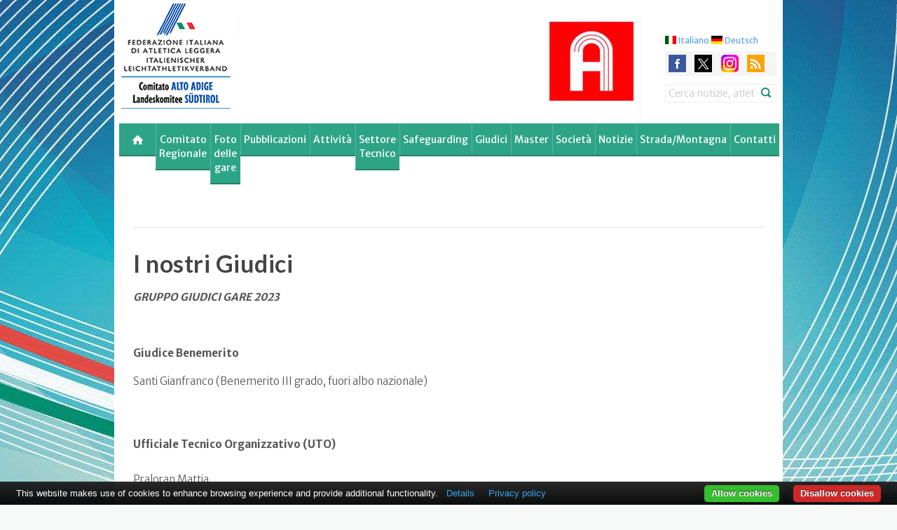

--- FILE ---
content_type: text/html; charset=utf-8
request_url: https://www.fidal.it/content/I-nostri-Giudici/55335
body_size: 11737
content:


<!DOCTYPE html PUBLIC "-//W3C//DTD XHTML 1.0 Strict//EN" "http://www.w3.org/TR/xhtml1/DTD/xhtml1-strict.dtd">

<html lang="en" xmlns="http://www.w3.org/1999/xhtml">
<head>
    <!-- set the encoding of your site -->
    <meta http-equiv="Content-Type" content="text/html; charset=utf-8" />
    <!-- set the viewport width and initial-scale on mobile devices -->
    <meta name="viewport" content="width=device-width, initial-scale=1.0, user-scalable=yes" />
    
    <title>FIDAL - Federazione Italiana Di Atletica Leggera</title>
    <meta property="og:title" content="I nostri Giudici" />
    <meta itemprop="name" content="I nostri Giudici" />
    <meta property="og:image" content="https://www.fidal.it/images/logo.jpg" />
    <meta itemprop="image" content="https://www.fidal.it/images/logo.jpg" />
    <meta property="og:site_name" content="www.fidal.it" />
    <meta property="og:type" content="article" />
    <meta property="og:image:type" content="image/jpeg" />
    <meta property="og:image:width" content="400" />
    <meta property="og:image:height" content="300" />



    <meta itemprop="description" content="" />
    
    <link rel="shortcut icon" href="https://www.fidal.it/favicon.ico" />
    <link rel="alternate" type="application/rss+xml" href="" title="Fidal - Rss" />    
    <link rel="canonical" href="https://www.fidal.it/content/I-nostri-Giudici/55335">    
    
    <!-- include the site stylesheet -->
    <link href='https://fonts.googleapis.com/css?family=Lato:300,400,700,900|Merriweather:400,300,700|Merriweather+Sans:700,300,400' rel='stylesheet' type='text/css'>
    <link rel="stylesheet" href="https://www.fidal.it/themes/markup/css/bootstrap.min.css">
    <link rel="stylesheet" href="https://www.fidal.it/themes/markup/css/all.css?v=1768363943">
    <link rel="stylesheet" href="https://www.fidal.it/themes/markup/css/main.css">
    <link rel="stylesheet" href="https://www.fidal.it/themes/markup/js/flag-icon-css-master/assets/docs.css">
    <link rel="stylesheet" href="https://www.fidal.it/themes/markup/js/flag-icon-css-master/css/flag-icon.css">
        
                
    <!-- Google Tag Manager -->
    <script>(function(w,d,s,l,i){w[l]=w[l]||[];w[l].push({'gtm.start':
    new Date().getTime(),event:'gtm.js'});var f=d.getElementsByTagName(s)[0],
    j=d.createElement(s),dl=l!='dataLayer'?'&l='+l:'';j.async=true;j.src=
    'https://www.googletagmanager.com/gtm.js?id='+i+dl;f.parentNode.insertBefore(j,f);
    })(window,document,'script','dataLayer','GTM-TZ9LS342');</script>
    <!-- End Google Tag Manager -->
	
    <!-- include jQuery library -->
	<script type="text/javascript" src="https://ajax.googleapis.com/ajax/libs/jquery/1.10.1/jquery.min.js"></script>
	<script type="text/javascript">window.jQuery || document.write('<script src="https://www.fidal.it/themes/markup/js/jquery-1.8.3.min.js"><\/script>')</script>
	
         
    <!-- include custom JavaScript -->
	<script src="https://www.fidal.it/themes/markup/js/bootstrap.min.js"></script>
	<script src="https://www.fidal.it/themes/markup/js/jquery.main.js"></script>
	
	<!-- Add fancyBox main JS and CSS files -->
	<link rel="stylesheet" type="text/css" href="https://www.fidal.it//themes/markup/js/fancybox/source/jquery.fancybox.css?v=2.1.5" media="screen" />

	<!-- Add Button helper (this is optional) -->
	<link rel="stylesheet" type="text/css" href="https://www.fidal.it//themes/markup/js/fancybox/source/helpers/jquery.fancybox-buttons.css?v=1.0.5" />


	<!-- Add Thumbnail helper (this is optional) -->
	<link rel="stylesheet" type="text/css" href="https://www.fidal.it//themes/markup/js/fancybox/source/helpers/jquery.fancybox-thumbs.css?v=1.0.7" />
	<script type="text/javascript" src="https://www.fidal.it//themes/markup/js/fancybox/source/helpers/jquery.fancybox-thumbs.js?v=1.0.7"></script>

	<!-- Add Media helper (this is optional) -->
	<script type="text/javascript" src="https://www.fidal.it//themes/markup/js/fancybox/source/helpers/jquery.fancybox-media.js?v=1.0.6"></script>

	<style type="text/css">
		.fancybox-custom .fancybox-skin {
			box-shadow: 0 0 50px #222;
		}
	</style>	

	
    <!-- include HTML5 IE enabling script and stylesheet for IE -->
	<!--[if lt IE 9]>
		<link type="text/css" media="all" rel="stylesheet" href="https://www.fidal.it/themes/markup/css/ie.css">
		<script type="text/javascript" src="https://www.fidal.it/themes/markup/js/ie.js"></script>
	<![endif]-->

	<!-- Add FontAwesome -->	
	<link href="//maxcdn.bootstrapcdn.com/font-awesome/4.6.1/css/font-awesome.min.css" rel="stylesheet">

	
	<style type="text/css">
        .navbar-nav > li > div > a {  background: #e72b37;  }
        .cycle-gallery .text-holder h1 { text-transform: none; }
        .cluster{color:#FFF;text-align:center;font-family:'Arial,Helvetica';font-size:11px;font-weight:bold}
        .cluster-1{background-image:url(https://www.fidal.it/jscripts/jquery-gmap3/demo/images/m1.png);line-height:53px;width:53px;height:52px}
        .cluster-2{background-image:url(https://www.fidal.it/jscripts/jquery-gmap3/demo/images/m2.png);line-height:53px;width:56px;height:55px}
        .cluster-3{background-image:url(https://www.fidal.it/jscripts/jquery-gmap3/demo/images/m3.png);line-height:66px;width:66px;height:65px}
    </style>
    
	<script type="text/javascript">
		if (navigator.userAgent.match(/IEMobile\/10\.0/) || navigator.userAgent.match(/MSIE 10.*Touch/)) {
			var msViewportStyle = document.createElement('style')
			msViewportStyle.appendChild(
				document.createTextNode(
					'@-ms-viewport{width:auto !important}'
				)
			)
			document.querySelector('head').appendChild(msViewportStyle)
        }
	</script>

	<link type="text/css" href="https://www.fidal.it/themes/markup/js/jquery-ui-1.11.2/jquery-ui.min.css" rel="stylesheet" />	    <script type="text/javascript" src="https://www.fidal.it/themes/markup/js/jquery-ui-1.11.2/jquery-ui.min.js"></script>
	


    <script type="text/javascript" src="https://www.google.com/jsapi"></script>	

    <!-- tablesorter -->
	<script src="https://www.fidal.it/themes/markup/js/tablesorter-master/js/jquery.tablesorter.js"></script>
	<script src="https://www.fidal.it/themes/markup/js/tablesorter-master/js/jquery.tablesorter.widgets.js"></script>
	<script>
        $(function(){
            //$("table[name!='tbl_primati']").tablesorter({
            //	widgets        : ['zebra', 'columns'],
            //	usNumberFormat : false,
            //	sortReset      : true,
            //	sortRestart    : true
            //});
            $("table").tablesorter({
                widgets        : ['zebra', 'columns'],
                usNumberFormat : false,
                sortReset      : true,
                sortRestart    : true
            });
        });
	</script>



	
		
	<script type="text/javascript">

        $(function() {
            function split( val ) {
                return val.split( /,\s*/ );
            }
            function extractLast( term ) {
                return split( term ).pop();
            }
				
            $("#cerca")
            .autocomplete({
				source: function( request, response ) {
					$.getJSON( "search.php", {
						term: extractLast( request.term ), opzione: 2
					}, response );    
				},
				minLength: 5,
				select: function(event, ui) {
					//$('#state_id').val(ui.item.id);
                    // $('#abbrev').val(ui.item.abbrev);
					//$("#cerca").val(ui.item.id);
					
					var terms = split( this.value );
					// remove the current input
					terms.pop();
					// add the selected item
					terms.push( ui.item.value );
					// add placeholder to get the comma-and-space at the end
					terms.push( "" );
					this.value = terms.join( "" );					
					//this.value = terms.join( ", " );
                                        
                    var fform = $("#cerca").closest("form");
                    fform.submit();
                                        
					return false;
				},
                _renderItem: function( ul, item ) {
                                    
                    var ccc = item.value;
                    ccc = "aaa"+ccc;

                    return $( "<li>" )
                    .attr( "data-value", ccc )
                    .append( item.label )
                    .appendTo( ul );
                }
            });
        });
	</script>
        
        
   
            

	        
        
            
        

	<!--[if IE 6]>
	<script  type="text/javascript" src="common/js/jq-png-min.js"></script>
	<![endif]-->

	<!--<link rel="stylesheet" href="common/css/nivo-slider.css" type="text/css" media="screen" />-->


	 

	<!-- Google analytics code for your website -->
        
<script type="text/javascript">
  var _gaq = _gaq || [];
  _gaq.push(['_setAccount', 'UA-13195076-1']);
  _gaq.push(['_trackPageview']);

  (function() {
	var ga = document.createElement('script'); ga.type = 'text/javascript'; ga.async = true;
	ga.src = ('https:' == document.location.protocol ? 'https://ssl' : 'http://www') + '.google-analytics.com/ga.js';
	var s = document.getElementsByTagName('script')[0]; s.parentNode.insertBefore(ga, s);
  })();

</script>
        
            
                    <STYLE type="text/css">
                body {
                    background: url(https://www.fidal.it/themes/markup/images/sfondo_sito_FIDAL-Reg_1920x3240-px.jpg) scroll center top #f7f9f9; /*scroll*/
                }
            </STYLE> 
                
       
        <link media="only screen and (min-width: 1300px)" rel="stylesheet" href="https://www.fidal.it/themes/markup/css/box_regione.css" />
		
		
		<script src="https://www.fidal.it/themes/markup/js/FitVids.js/jquery.fitvids.js"></script>
		<script>
		  $(document).ready(function(){
			// Target your .container, .wrapper, .post, etc.
			$("body").fitVids();
		  });
		</script>
		
</head>
    
  

<body>
<!-- Google Tag Manager (noscript) -->
<noscript><iframe src="https://www.googletagmanager.com/ns.html?id=GTM-TZ9LS342"
height="0" width="0" style="display:none;visibility:hidden"></iframe></noscript>
<!-- End Google Tag Manager (noscript) -->


<noscript><div>Javascript must be enabled for the correct page display</div></noscript>
<!-- main container of all the page elements -->

<div id="wrapper">
    <div class="w1">
        <div class="w2">            
			






<!-- header of the page -->
<header id="header">
    <a href="#main" class="sr-only" accesskey="S">Skip to main content</a>
    <div class="container " style="">
        <div class="holder">
            <!-- page logo -->
            <strong class="logo" style="">
                <a href="https://altoadige.fidal.it" ><img src="https://www.fidal.it/upload/Loghi%20Regioni/logo_Fidal_Comitato%20ALTO%20ADIGErid%20copia.png" alt="Logo" /></a>
            </strong>
            
            
            
            <div class="block hidden-print" style="float:left;">
                <div class="add-logo">									
                    <!-- Logo slider should be implement here -->
                    <div id="logo-carousel" class="carousel" data-interval="3000" data-ride="carousel">
                        <!-- Carousel items -->
                        <div class="carousel-inner">
                                                    </div>
                    </div>    
                </div>
            </div>
           
            <div class="block hidden-print">
                <div class="add-logo">									
                    <!-- Logo slider should be implement here -->
                    <div id="logo-carousel" class="carousel" data-interval="3000" data-ride="carousel">
                        <!-- Carousel items -->
                        <div class="carousel-inner">
                            <div  class="item active" ><a href="https://atletica.me/comitato/2"><img src="https://www.fidal.it/upload/Alto%20Adige%20-%20S%C3%BCdtirol/Sponsoren-S%C3%BCdtirol/prova%20loghi%20120/logo%20120-1.jpg" alt="ATLETICA.ME" /></a></div><div  class="item" ><a href="https://www.sportler.com/it"><img src="https://www.fidal.it/upload/Alto%20Adige%20-%20S%C3%BCdtirol/Sponsoren-S%C3%BCdtirol/prova%20loghi%20120/logo%20120-5.jpg" alt="Sportler" /></a></div><div  class="item" ><a href="https://www.facebook.com/osteriadaicarrettai/?locale=it_IT"><img src="https://www.fidal.it/upload/Alto%20Adige%20-%20S%C3%BCdtirol/Sponsoren-S%C3%BCdtirol/prova%20loghi%20120/logo%20120-2.jpg" alt="Carrettai" /></a></div><div  class="item" ><a href="https://www.kellerei-eisacktal.it/it/"><img src="https://www.fidal.it/upload/Alto%20Adige%20-%20S%C3%BCdtirol/Sponsoren-S%C3%BCdtirol/Logo%20Eisacktal%20120.jpg" alt="EISACKTAL VALLE ISARCO VINI" /></a></div><div  class="item" ><a href="https://www.conica.com/it/"><img src="https://www.fidal.it/upload/Alto%20Adige%20-%20S%C3%BCdtirol/Sponsoren-S%C3%BCdtirol/prova%20loghi%20120/logo%20120-3.jpg" alt="CONICA" /></a></div><div  class="item" ><a href="https://www.recosport.it/"><img src="https://www.fidal.it/upload/Alto%20Adige%20-%20S%C3%BCdtirol/Sponsoren-S%C3%BCdtirol/prova%20loghi%20120/logo%20120-4.jpg" alt="RECOSPORT" /></a></div>                        </div>
                    </div>    
                </div>
                
                <div class="box">
                    <!-- languages -->
                    <div class="site-languages">
                                                        <a href="#" onclick="document.cookie='fidal_lang=1; path=/';document.location.reload();">
                                    <span class="flag-icon flag-icon-it" style="width:16px;"></span>
                                    <label style="font-size:0.8em;">Italiano</label>
                                </a>
                                                                <a href="#" onclick="document.cookie='fidal_lang=7; path=/';document.location.reload();">
                                    <span class="flag-icon flag-icon-de" style="width:16px;"></span>
                                    <label style="font-size:0.8em;">Deutsch</label>
                                </a>
                                                    </div>
                    
                                        
                    <!-- social networks -->
                    <ul class="social-networks">
                        <li><a class="facebook" href="https://www.facebook.com/fidal.bz/?fref=ts">facebook</a></li>
                        <li><a class="twitter" href="https://twitter.com/atleticaitalia">twitter</a></li>
                        <li><a class="youtube" href="https://www.youtube.com/user/atleticaitaliana">youtube</a></li>
                                                    <li><a class="instagram" href="https://www.instagram.com/atleticaitaliana">instagram</a></li>
                                                    <!--li><a class="google" href="http://www.youtube.com/user/atleticaitaliana">google</a></li-->
                        <li><a class="rss" href="http://feeds.feedburner.com/fidalit">rss</a></li>
                    </ul>
                    
                                            <!-- search form -->
                        <form action="https://www.fidal.it/result.php" method="get" id="form_box" class="search-form" role="search">
                            <label class="sr-only" for="search">Search</label>
                            <input name="id_sito" type="hidden" value="6" />
                            <input name="cerca" id="cerca" type="search" class="form-control" value="Cerca notizie, atleti e manifestazioni" onFocus="if(this.value=='Cerca notizie, atleti e manifestazioni')this.value=''" onBlur="if(this.value=='')this.value='Cerca notizie, atleti e manifestazioni'" >
                            <input type="submit" value="submit">
                        </form>
                                                                                
                </div>
            </div>
        </div>
        
        <!-- main navigation of the page -->
        <nav class="navbar navbar-default hidden-print " role="navigation">
            <div class="container-fluid">
                <!-- Brand and toggle get grouped for better mobile display -->
                <div class="navbar-header">
                    <button type="button" class="navbar-toggle" data-toggle="collapse" data-target="#bs-example-navbar-collapse-1">
                        <span class="sr-only">Toggle navigation</span>
                        <span class="icon-bar"></span>
                        <span class="icon-bar"></span>
                        <span class="icon-bar"></span>
                    </button>
                </div>
                <!-- Collect the nav links, forms, and other content for toggling -->
                <div class="collapse navbar-collapse" id="bs-example-navbar-collapse-1">
                    <ul class="nav navbar-nav">	
                                                        
                        <li class="first">
                            <div>
                                <a href="https://altoadige.fidal.it" class="menu-ico" style="background-color:#2ea487 "></a>
                            </div>
                        </li>
                        
                        <li class=" dropdown " ><div><a class="dropdown-toggle" style="background-color:#2ea487;" data-toggle="dropdown" href="" >Comitato Regionale</a>
<ul class="dropdown-menu">
<li><a href="https://www.fidal.it/upload/Alto%20Adige%20-%20S%C3%BCdtirol/CHI%20SIAMO.pdf" >Chi siamo</a></li>
<li><a href="https://www.fidal.it/upload/Alto%20Adige%20-%20S%C3%BCdtirol/2025-2028/struttura%20comitato%20fidal%202528%20copia.pdf" >Il comitato Fidal</a></li>
<li><a href="../../upload/Alto%20Adige%20-%20S%C3%BCdtirol/la%20storia%20del%20comitato%20AA.pdf" >Storia</a></li>
<li><a href="/upload/Alto Adige - Südtirol/2025-2028/organigramma 2025-2028.pdf" >Organigramma 2025-2028</a></li>
</ul>
</div></li>
<li class=" dropdown " ><div><a class="dropdown-toggle" style="background-color:#2ea487;" data-toggle="dropdown" href="" >Foto delle gare</a>
<ul class="dropdown-menu">
<li><a href="https://www.fidal.it/gallery_archivio.php?id_sito=6" >Archivio foto</a></li>
<li><a href="https://www.fidal.it/upload/Alto%20Adige/Fidal_Alto%20Adige_2025/1o%20GP%20SPORTLER%20FOTO%20NICO" >1^ tappa Grand Prix Sportler - Bolzano</a></li>
<li><a href="https://www.fidal.it/upload/gallery/gallery%20nico/festa%20atletica%20altoatesina%2023-24" >2^ tappa Grand Prix Sportler - Bolzano</a></li>
<li><a href="https://www.fidal.it/upload/gallery/gallery%20nico/festa%20atletica%20altoatesina%2023-24" >Festa dell'atletica altoatesina 2025</a></li>
</ul>
</div></li>
<li class=" dropdown " ><div><a class="dropdown-toggle" style="background-color:#2ea487;" data-toggle="dropdown" href="" >Pubblicazioni</a>
<ul class="dropdown-menu">
<li><a href="/upload/Alto Adige - Südtirol/2025-2028/Pubblicazioni/FIDAL 2025 traumatologia sport (1).pdf" >Infortuni nell'atletica Master</a></li>
<li><a href="/upload/Alto Adige - Südtirol/2025-2028/Pubblicazioni/FIDAL 2025 A.pdf" >Prevenzione nell'atletica Master</a></li>
</ul>
</div></li>
<li class=" dropdown " ><div><a class="dropdown-toggle" style="background-color:#2ea487;" data-toggle="dropdown" href="" >Attività</a>
<ul class="dropdown-menu">
<li><a href="https://www.fidal.it/calendario.php?&id_sito=6&submit=Invia&livello=REG&new_regione=ALTOADIGE&anno=99&mese=99" >Calendario e Risultati</a></li>
<li><a href="https://www.fidal.it/upload/Alto%20Adige%20-%20S%C3%BCdtirol/Plainning%202025_agg.21.03.2025.pdf" >Planning</a></li>
<li><a href="https://www.fidal.it/content/Reglement/55331" >Regolamenti</a></li>
<li><a href="https://www.fidal.it/content/Primati-Provinciali/55250" >Primati</a></li>
<li><a href="https://www.fidal.it/content/Info/63630" >Info</a></li>
<li><a href="https://www.fidal.it/subcat/Classifiche/90" >Classifiche</a></li>
<li><a href="https://www.fidal.it/graduatorie.php" >Graduatorie</a></li>
<li><a href="../../upload/Alto%20Adige%20-%20S%C3%BCdtirol/maglie%20azzurre.pdf" >Maglie azzurre</a></li>
<li><a href="https://www.fidal.it/content/Running/63555" >Running</a></li>
<li><a href="https://www.fidal.it/content/Atletica-per-bambini/125484" >Atletica per bambini</a></li>
</ul>
</div></li>
<li class=" dropdown " ><div><a class="dropdown-toggle" style="background-color:#2ea487;" data-toggle="dropdown" href="/upload/Alto Adige - Südtirol/2025-2028/struttura comitato fidal 2528 copia.pdf" >Settore Tecnico</a>
<ul class="dropdown-menu">
<li><a href="/upload/Alto Adige - Südtirol/2025-2028/IL SETTORE TECNICO 2025.pdf" >Struttura tecnica</a></li>
<li><a href="https://www.fidal.it/subcat/Convocazioni-rappresentative/93" >Comunicati</a></li>
<li><a href="https://www.fidal.it/content/Il-settore-tecnico/55288" >Formazione</a></li>
</ul>
</div></li>
<li class=" dropdown " ><div><a class="dropdown-toggle" style="background-color:#2ea487;" data-toggle="" href="https://altoadige.fidal.it/content/Safeguarding/174125" >Safeguarding</a></div></li>
<li class=" dropdown " ><div><a class="dropdown-toggle" style="background-color:#2ea487;" data-toggle="dropdown" href="" >Giudici</a>
<ul class="dropdown-menu">
<li><a href="https://www.fidal.it/content/Formazione-GGG/63291" >Formazione</a></li>
<li><a href="https://www.fidal.it/content/Modulistica-GGG/55341" >Modulistica</a></li>
<li><a href="https://www.fidal.it/upload/Alto%20Adige%20-%20S%C3%BCdtirol/commissione%20regionale%202022.pdf" >Commissione Regionale</a></li>
<li><a href="https://www.fidal.it/content/I-nostri-Giudici/55335" >I nostri giudici</a></li>
<li><a href="https://docs.google.com/forms/d/10tJRbb6wbw3GzU1DJUaLqeMSpO1Ei15UXd_V4x9sIXQ/viewform?c=0&w=1&edit_requested=true" >Iscrizione nuovo giudice</a></li>
<li><a href="https://www.fidal.it/content/Bolzano/49968" >Info attività GGG</a></li>
<li><a href="https://www.fidal.it/?id_sito=3" >Link al GGG Nazionale</a></li>
<li><a href="https://www.fidal.it/upload/Alto%20Adige%20-%20S%C3%BCdtirol/20240925%20Convocazione%20assemblea%20elettiva%202024.pdf" >Assemblea Elettiva GGG Regionale 2024</a></li>
</ul>
</div></li>
<li class=" dropdown " ><div><a class="dropdown-toggle" style="background-color:#2ea487;" data-toggle="dropdown" href="" >Master</a>
<ul class="dropdown-menu">
<li><a href="https://www.fidal.it/content/Primati-Master/63275" >Primati Master</a></li>
</ul>
</div></li>
<li class=" dropdown " ><div><a class="dropdown-toggle" style="background-color:#2ea487;" data-toggle="dropdown" href="" >Società</a>
<ul class="dropdown-menu">
<li><a href="https://www.fidal.it/content/Societ%C3%A1/55310" >Società regione Alto Adige</a></li>
<li><a href="https://tessonline.fidal.it/login.php" >Iscrizioni on-line: link</a></li>
<li><a href="https://www.fidal.it/content/2011-Affiliazioni-e-Tesseramenti-ONLINE/49912" >Iscrizioni on-line: guida</a></li>
<li><a href="https://www.fidal.it/upload/Alto%20Adige%20-%20S%C3%BCdtirol/2025-2028/Pagina%20in%20costruzione.png" >Impianti</a></li>
</ul>
</div></li>
<li class=" dropdown " ><div><a class="dropdown-toggle" style="background-color:#2ea487;" data-toggle="" href="https://www.fidal.it/subcat/News/139" >Notizie</a></div></li>
<li class=" dropdown " ><div><a class="dropdown-toggle" style="background-color:#2ea487;" data-toggle="" href="https://www.fidal.it/content/Strada-Montagna-INFO/104244" >Strada/Montagna</a></div></li>
<li class="last  dropdown " ><div><a class="dropdown-toggle" style="background-color:#2ea487;" data-toggle="" href="https://www.fidal.it/content/CONTATTI/55270" >Contatti</a></div></li>

                                                
                    </ul>
                </div>
            </div>
        </nav>
    </div>
</header>                           
            <main role="main" id="main" class="container">
            	             
                <article id="content">
    <div class="section">
        <!--div class="share-block hidden-print">
            <ul>
                <li><a href="#" class="facebook">Share <span>on Facebook</span></a></li>
                <li><a href="#" class="twitter">Share <span>on Twitter</span></a></li>
                <li><a href="#" class="share">Share</a></li>
            </ul>
        </div-->
        <div class="text-holder">
            <!--div class="social-panel hidden-print">
                <ul class="social-networks">
                    <li><a class="facebook" href="#">facebook</a></li>
                    <li><a class="twitter" href="#">twitter</a></li>
                    <li><a class="youtube" href="#">youtube</a></li>
                    <li><a class="google" href="#">google</a></li>
                    <li><a class="rss" href="#">rss</a></li>
                </ul>
            </div-->
            <div class="alignleft">
			
                
            </div>

            <h1>I nostri Giudici</h1>

            <div id="news_riassunto"></div><p><em><strong>GRUPPO GIUDICI GARE 2023</strong></em></p>
<p>&nbsp;</p>
<p><strong>Giudice Benemerito</strong></p>
<p>Santi Gianfranco (Benemerito III grado, fuori albo nazionale)<br /><br /></p>
<p><br /><strong>Ufficiale Tecnico Organizzativo (UTO)<br /><br /></strong>Praloran Mattia<br /><br /><strong><br />Giudice Nazionale<br /><br /></strong>Praloran Mattia<br /><br /></p>
<p><strong>Ufficiale Tecnico Regionale</strong></p>
<p>Aprea Salvatore<br />Dughera Walter<br />Mair Rudlolf<br />Tutzer Manfred<br /><br /></p>
<p><strong>Ufficiale Tecnico Regionale No Stadia</strong></p>
<p>Carrara Davide<br />Dughera Walter<br />Mair Rudolf<br />Praloran Mattia<br />Rossi Romina<br />Tutzer Manfred</p>
<p><strong><br />Giudice di Marcia Regionale</strong></p>
<p>Mair Rudolf&nbsp;<br />Rossi Romina</p>
<p><br /><strong>Giudice Partenza Regionle</strong><br /><br />Dughera Walter<br />Mair Rudolf<br /><br /><strong>Giudice Regionale</strong></p>
<p>Belsito Roberto<br />Carrara Davide<br />Dughera Walter<br />Fuganti Alessio<br />Mair Rudolf<br />Rossi Romina<br />Telser Mathias<br />Temporin Stafuzza Jessica<br />Tutzer Manfred<br />Vianello Leonardo</p>
<p><strong><br />Giudice Provinciale</strong></p>
<p>Alber Hermann&nbsp;<br />De Pillo Michela (Benemerito I grado)<br />Egger Florian<br />Egger Waltraud<br />Gambalonga Tiziano<br />Grimaldo Emanuele<br />Hofer Renate<br />Indra Hubert<br />Innerhofer Menz Barbara (Benemerito I grado)<br />Jester Emanuela<br />Mair Margareth<br />Margesin Robert<br />Margesin Jenny<br />Mattedi Waltraud<br />Menegotto Alberto<br />Niedermayr Erika<br />Pattis Rosa<br />Pernstich Thomas<br />Pircher Caecilia Maria<br />Pircher Hans (Benemerito II grado)<br />Plunger Barbara<br />Schaefer Renate<br />Spagnolli Luigi<br />Steinmair Helga<br />Trevisan Gino<br />Vianello Leonardo<br />Waldner Juergen Josef<br />Werth Georg<br />Weiss Ferdinand<br />Zanotelli Enzo<br />Zublasing Roman</p>
<p><strong><br />Giudice Ausiliario</strong></p>
<p>Acinapura Laura<br />Bucciarelli Mattia<br />Cavalli Alessandro<br />Cavalli Francesca<br />Corazza Diego Armando<br />Crepaz Monika<br />Filip Gabriel Armando<br />Mattedi Ingrid<br />Maurer Roswitha<br />Mutschlechner Christina<br />Pichler Michela<br />Zenoniani Simone<br /><br /><br /><br /><strong>Misuratore percorso<br /><br /></strong>----------<br /><br /><br /><strong>Giudice Antidoping<br /><br /></strong>Tutzer Manfred<br /><br /><strong>Giudice Paralimpico</strong><br /><br />Mair Rudolf<br /><br /><br /><strong>Sigma<br /><br /></strong>Colaone Manuel<br />Fuganti Alessio<br />Grimaldo Emanuele<br />Grimaldo Marco<br />Indra Nicole<br />Kofler Nathalie<br />Pircher Linda Maria<br /><br /><strong>Selfcrono<br /><br /></strong>Gambalonga Tiziano<br />Trevisan Gino<br /><br /></p> <br><br><table style="background:#f8f8f8; width:100%; float:left;">
                <tr style="padding:10px 10px 0; float:left;">
                    <td style="padding: 0 10px 0 0; float: left;">Condividi con</td>
                    <td style="padding: 0 10px 0 0; float: left;">
                        <div id="fb-root"></div>
                        <script>
                            (function(d, s, id) {
                                var js, fjs = d.getElementsByTagName(s)[0];
                                if (d.getElementById(id)) return;
                                js = d.createElement(s); js.id = id;
                                //js.src = "//connect.facebook.net/it_IT/all.js#xfbml=1&appId=331151516903252";
                                js.src = "//connect.facebook.net/it_IT/sdk.js#xfbml=1&version=v3.0";
                                fjs.parentNode.insertBefore(js, fjs);
                              }(document, 'script', 'facebook-jssdk'));
                        </script>
                        <div class="fb-share-button" data-href="http://www.fidal.it/content/I-nostri-Giudici/55335" data-layout="button" data-action="like" data-show---faces="false" data-share="false" data-size="small"></div>
                        <style>
                        .fb_iframe_widget {
                            display: inline-block;
                            position: relative;
                            vertical-align: middle !important;
                            top: -5px !important;
                        }
                        </style>    
                    </td>
                    
                    <td style="padding: 0 10px; float: left;"><a href="https://twitter.com/share" class="twitter-share-button" data-text="I nostri Giudici" data-via="atleticaitalia" data-lang="it" data-count="vertical">Tweet</a>
                        <script>
                            !function(d,s,id){var js,fjs=d.getElementsByTagName(s)[0];if(!d.getElementById(id)){js=d.createElement(s);js.id=id;js.src="https://platform.twitter.com/widgets.js";fjs.parentNode.insertBefore(js,fjs);}}(document,"script","twitter-wjs");
                        </script>
                    </td>
                        
                    <td style="padding: 0 10px; float: left;">
                            <script type="text/javascript" src="https://apis.google.com/js/plusone.js"></script>
                            <g:plusone size='tall'></g:plusone>
                    </td>
                        
                    <td class="seguicisu">
                            Seguici su:
                            <a title="segui FIDAL su YouTube" class="seguici yt" href="https://www.youtube.com/user/atleticaitaliana"></a>
                            <a title="segui FIDAL su Twitter" class="seguici tw" href="https://twitter.com/atleticaitalia"></a>
                            <a title="segui FIDAL su Facebook" class="seguici fb" href="https://www.facebook.com/fidal.bz/?fref=ts"></a> 
                            <a title="segui FIDAL su Instagram" class="seguici ig" href=""></a> 
                    </td>

                </tr>
            </table>							
								
        </div>
    </div>
    
    
    <div class="section">
        <div class="row">
            <div class="">

                
                    <div class="col-sm-6 col">
                        <div class="box">
                            <h1>Pagine correlate</h1>
                            <i class="fa " style="color:black;"></i>&nbsp;<br>
                        </div>
                    </div>
                                </div>
        </div>
    </div>
    
    <!--Sezione News correlate-->
        
    
    
    
    
    
</article>
                
            </main>
        </div><!-- w2 -->
    </div><!-- w1 -->    
	    <div class="box-regione">
        <span style="color:#6eaaec;">FIDAL Comitato Regionale</span>
<span class="regione">ALTO ADIGE</span>
<div class="contenuto-reg">Presidente: Paolo Valt<br>Piazza Verdi, 14 39100 Bolzano<br>
Telefono: 0471 972882<br>
Email:  cr.bolzano@fidal.it</div>    </div>
    


<!-- footer of the page -->
<footer id="footer">


    <script type="text/javascript">
    $(document).ready(function() {
        $(".fancybox").fancybox({

            beforeShow: function () {
                if (this.title) {
                    // New line
                    this.title += '<br />';

                    // Add tweet button
                    this.title += '<a href="https://twitter.com/share" class="twitter-share-button" data-count="none" data-url="' + this.href + '">Tweet</a> ';

                    // Add FaceBook like button
                    this.title += '<iframe src="//www.facebook.com/plugins/like.php?href=' + this.href + '&amp;layout=button_count&amp;show_faces=true&amp;width=500&amp;action=like&amp;font&amp;colorscheme=light&amp;height=23" scrolling="no" frameborder="0" style="border:none; overflow:hidden; width:110px; height:23px;" allowTransparency="true"></iframe>';
                }
            },
            afterShow: function() {
                // Render tweet button
                twttr.widgets.load();
            },

            autoHeight : 'true',
            autoResize : 'true',
            fitToView : 'true',
            openEffect	: 'elastic',
            closeEffect	: 'elastic',
            helpers : {
                title : {
                        type : 'over'
                },
                thumbs	: {
                        width	: 75,
                        height	: 75
                },
                overlay: {
                  locked: false
                }			
            }
        });



        $(".fancybox_badge1").fancybox({        
        /*
            beforeShow: function () {
                if (this.title) {
                    // New line
                    this.title += '<br />';

                    // Add tweet button
                    this.title += '<a href="https://twitter.com/share" class="twitter-share-button" data-count="none" data-url="' + this.href + '">Tweet</a> ';

                    // Add FaceBook like button
                                        <iframe src="//www.facebook.com/plugins/share_button.php?href=http%3A%2F%2Fnewsite.fidal.it%2Ffunzioni%2Fimagetext%2Fimagetext.php%3Ftitle%3DFEDERICA%2520DEL%2520BUONO%26titleN%3DCSI%2520FIAMM%2520ATL.%2520PROV.DI%2520VICENZA%26titleSportType%3D60%2520piani%2520SU%2520PISTA%26titleTime%3D10.0%26titleSpeed%3D%26titleDate%3D26%2F05%2F2007%26titleLuogo%3DSan%2520Giuseppe%2520Di%2520Cassola%26titlePosition%3D4%2520se-%25203%26icon%3Dpb&amp;layout=box_count&amp;appId=388815697906337" scrolling="no" frameborder="0" style="border:none; overflow:hidden;" allowTransparency="true"></iframe>

                                        new_url = encodeURIComponent(this.href);

                    this.title += '<iframe src="//www.facebook.com/plugins/share_button.php?href=' + new_url + '&amp;layout=box_count&amp;appId=388815697906337" scrolling="no" frameborder="0" style="border:none; overflow:hidden;" allowTransparency="true"></iframe>';

                                        //alert(this.href);

                }
            },
            afterShow: function() {
                // Render tweet button
                twttr.widgets.load();
            },*/

            width: 800,
            height: 700,
            type : 'iframe',
            //autoScale:'false',
            //autoDimension: 'false',
            //autoHeight : 'false',
            //autoResize : 'false',
            //fitToView : 'true',
            //openEffect	: 'elastic',
            //closeEffect	: 'elastic',            
            //scrolling	: 'no',
            //aspectRatio : true, 
            //modal : true,

            helpers : {
                title : {
                        type : 'over'
                },

                overlay: {
                  locked: false
                }			
            }
        });

    });

    </script>

    <!-- codice IUBENDA  -->
    <!--
    <script type="text/javascript">
        var _iub = _iub || [];
        _iub.csConfiguration = {
            cookiePolicyId: 252652,
            siteId: 211798,
            lang: "it"
        };
        (function (w, d) {
                var loader = function () { var s = d.createElement("script"), tag = d.getElementsByTagName("script")[0]; s.src = "//cdn.iubenda.com/cookie_solution/iubenda_cs.js"; tag.parentNode.insertBefore(s, tag); };
                if (w.addEventListener) { w.addEventListener("load", loader, false); } else if (w.attachEvent) { w.attachEvent("onload", loader); } else { w.onload = loader; }
        })(window, document);
    </script>


    <script type="text/javascript">
        var _iub = _iub || [];
        _iub.csConfiguration = {
            siteId: 211798,
            cookiePolicyId: 252652,
            cookiePolicyUrl: 'https://www.iubenda.com/privacy-policy/252652/cookie-policy',
            enableRemoteConsent: false,
            consentOnScroll: false,
            banner: {
                slideDown: true,
                zIndex: 99999998,
                content: "<p>Informativa Cookie</p>" +
                "<p>Questo sito o gli strumenti terzi da questo utilizzati si avvalgono di cookie necessari al funzionamento ed utili alle finalit&agrave; illustrate nella cookie policy. Se vuoi saperne di pi&ugrave; o negare il consenso a tutti o ad alcuni cookie, consulta la %{cookie_policy_link}. Chiudendo questo banner, scorrendo questa pagina o cliccando qualunque suo elemento acconsenti all’uso dei cookie.</p>",
                cookiePolicyLinkCaption: "cookie policy",
                backgroundColor: "#CCC",
                textColor: "#000",
                fontSize: "9px",
                innerHtmlCloseBtn: "OK"
            },
            footer: {
                message: 'Proseguendo la navigazione o chiudendo la finestra presti il tuo consenso all\'installazione dei cookie.',
                btnCaption: 'Prosegui la navigazione'
            },
            callback: {
                onBannerShown: function(){doSomethingOnBannerShown()},
                onConsentGiven: function(){setCustomCookies()}
            },
            preferenceCookie: {
                expireAfter: 365
            },    
            consentOnButton: true,
        };

        (function (w, d) {
        var loader = function () { var s = d.createElement("script"), tag = d.getElementsByTagName("script")[0]; s.src = "//cdn.iubenda.com/cookie_solution/iubenda_cs.js"; tag.parentNode.insertBefore(s, tag); };
        if (w.addEventListener) { w.addEventListener("load", loader, false); } else if (w.attachEvent) { w.attachEvent("onload", loader); } else { w.onload = loader; }
        })(window, document);
    </script>
    -->
    <!-- END codice IUBENDA  -->

    <!-- codice COOKIE-BAR  -->
    <script type="text/javascript" src="https://www.fidal.it/themes/markup/js/cookie-bar/cookiebar-latest.min.js?tracking=1&thirdparty=1&always=1&showNoConsent=1&noConfirm=1&showPolicyLink=1&remember=180&privacyPage=https%3A%2F%2Fwww.fidal.it%2Fcontent%2FPrivacy-Policy%2F54023">
    </script>
    <!-- END COOKIE-BAR  -->


    
        <div class="f1">
            <div class="f2">

                <div class="container hidden-print">

                    <div class="row">
                        <!-- columns -->
                        <div class="columns">
                            <div class="col-sm-6">
                                <div class="col">
                                    <h1>In Squadra Con</h1>
                                    <ul class="logos">
                                        <!-- <li><a href="http://www.casaitaliaatletica.it/" target="_blank"><img src="https://www.fidal.it/themes/markup/images/Casa_Italia_Atletica_web.png" width="146" height="74" alt="Casitaliaatletica"></a></li> -->							
                                        <li><a href="http://www.european-athletics.org/" target="_blank"><img src="https://www.fidal.it/themes/markup/images/f_logo2.png" width="146" height="74" alt="European Athletics Your Sport for life"></a></li>
                                        <li><a href="https://www.irunclean.org/it" target="_blank"><img src="https://www.fidal.it/themes/markup/images/146x74_px_Logo_EA_I_RUN_CLEAN.jpg" width="146" height="74" alt="European Athletics - I run clean"></a></li>
                                        <li><a href="http://www.goldengala.it/" target="_blank"><img src="https://www.fidal.it/themes/markup/images/f_logo4.png" width="146" height="74" alt="Golden gala"></a></li>
                                        <li><a href="http://www.coni.it/" target="_blank"><img src="https://www.fidal.it/themes/markup/images/f_logo1.png" width="146" height="74" alt="Coni"></a></li>
                                        <li><a href="http://www.iaaf.org/" target="_blank"><img src="https://www.fidal.it/themes/markup/images/f_logo3.png" width="146" height="74" alt="Iaaf Athletics"></a></li>
                                        <li><a href="http://www.nadoitalia.it/" target="_blank"><img src="https://www.fidal.it/themes/markup/images/f_logo5.png" width="146" height="74" alt="NADO Italia"></a></li>									
                                    </ul>
                                </div>
                            </div>
                            <div class="col-sm-6">
                                <div class="col">
                                    <h1>Partner</h1>
                                    <ul class="logos">
                                                                                    <li><a href="https://atletica.me/comitato/2" target="_blank"><img src="https://www.fidal.it/upload/Alto%20Adige%20-%20S%C3%BCdtirol/Sponsoren-S%C3%BCdtirol/prova%20loghi%20120/logo%20120-1.jpg" alt="ATLETICA.ME" width="146" height="74"></a></li>									
                                                                                        <li><a href="https://www.sportler.com/it" target="_blank"><img src="https://www.fidal.it/upload/Alto%20Adige%20-%20S%C3%BCdtirol/Sponsoren-S%C3%BCdtirol/prova%20loghi%20120/logo%20120-5.jpg" alt="Sportler" width="146" height="74"></a></li>									
                                                                                        <li><a href="https://www.facebook.com/osteriadaicarrettai/?locale=it_IT" target="_blank"><img src="https://www.fidal.it/upload/Alto%20Adige%20-%20S%C3%BCdtirol/Sponsoren-S%C3%BCdtirol/prova%20loghi%20120/logo%20120-2.jpg" alt="Carrettai" width="146" height="74"></a></li>									
                                                                                        <li><a href="https://www.kellerei-eisacktal.it/it/" target="_blank"><img src="https://www.fidal.it/upload/Alto%20Adige%20-%20S%C3%BCdtirol/Sponsoren-S%C3%BCdtirol/Logo%20Eisacktal%20120.jpg" alt="EISACKTAL VALLE ISARCO VINI" width="146" height="74"></a></li>									
                                                                                        <li><a href="https://www.conica.com/it/" target="_blank"><img src="https://www.fidal.it/upload/Alto%20Adige%20-%20S%C3%BCdtirol/Sponsoren-S%C3%BCdtirol/prova%20loghi%20120/logo%20120-3.jpg" alt="CONICA" width="146" height="74"></a></li>									
                                                                                        <li><a href="https://www.recosport.it/" target="_blank"><img src="https://www.fidal.it/upload/Alto%20Adige%20-%20S%C3%BCdtirol/Sponsoren-S%C3%BCdtirol/prova%20loghi%20120/logo%20120-4.jpg" alt="RECOSPORT" width="146" height="74"></a></li>									
                                                                                </ul>
                                </div>
                            </div>
                        </div>
                    </div>

                    <!-- additional navigation -->
                    <nav class="add-nav">
                        <div class="box">
                            <h2>Mappa del sito</h2>
                            <ul>
                                <li><a href="https://www.fidal.it/?id_sito=6">Home</a></li>
                                <li ><a href="" class="active">Pubblicazioni</a><li ><a href="" class="active">Landeskomitee</a><li ><a href="" class="active">Foto delle gare</a><li ><a href="" class="active">Comitato Regionale</a><li ><a href="" class="active">Attività</a><li ><a href="" class="active">Tätigkeit</a><li ><a href="" class="active">Trainer</a><li ><a href="https://www.fidal.it/content/Sageguarding/174168" class="active">Safeguarding</a><li ><a href="https://altoadige.fidal.it/content/Safeguarding/174125" class="active">Safeguarding</a><li ><a href="/upload/Alto Adige - Südtirol/2025-2028/struttura comitato fidal 2528 copia.pdf" class="active">Settore Tecnico</a><li ><a href="" class="active">Kampfrichter</a><li ><a href="" class="active">Giudici</a><li ><a href="" class="active">Master</a><li ><a href="" class="active">Masters</a><li ><a href="" class="active">Società</a><li ><a href="" class="active">Vereine</a><li ><a href="https://www.fidal.it/subcat/News-in-TEDESCO/98" class="active">News</a><li ><a href="https://www.fidal.it/subcat/News/139" class="active">Notizie</a><li ><a href="https://www.fidal.it/content/Strasse-Berg/104245" class="active">Strasse/Berg</a><li ><a href="https://www.fidal.it/content/Strada-Montagna-INFO/104244" class="active">Strada/Montagna</a><li ><a href="../../upload/Alto%20Adige%20-%20S%C3%BCdtirol/impianti.pdf" class="active">Sportanlagen</a><li ><a href="https://www.fidal.it/content/Kontakt/55285" class="active">Kontakt</a><li  class='last'><a href="https://www.fidal.it/content/CONTATTI/55270" class="active">Contatti</a>                            </ul>
                        </div>
                        <div class="box">
                            <h2> </h2>
                            <ul>
                                <li><a href="#"> </a></li>
                            </ul>
                        </div>

                        <div class="box">
                            <h2>Seguici</h2>
                            <ul>
                                <li><a href="http://feeds.feedburner.com/fidalit">RSS Feed</a></li>
                                <li><a href="https://www.facebook.com/fidal.bz/?fref=ts">Facebook</a></li>
                                <li><a href="https://twitter.com/atleticaitalia">Twitter</a></li>
                                <!-- <li><a href="https://www.youtube.com/user/atleticaitaliana">YouTube</a></li> -->	
                                <li><a href="https://www.instagram.com/atleticaitaliana">Instagram</a></li>					

                            </ul>
                        </div>
                        <div class="box">
                            <h2>Strumenti</h2>
                            <ul>
                                <li><a href="http://www.fidal.it/contatti.php">Contatti</a></li>
                                <!-- <li><a href="http://ecommerce.fidalservizi.it/">Atletica Shop</a></li> -->
                                <li><a href="http://www.fidal.it/content/2011-Affiliazioni-e-Tesseramenti-ONLINE/49912">Servizi Online</a></li>
                                <li><a href="http://tesseramento.fidal.it/">Area Riservata</a></li>
                                <li><a href="https://webmail.fidal.it/">Webmail</a></li>
                                <!-- old link <li><a href="https://ot-mail.it">Webmail</a></li> -->
                                <li><a href="http://www.ow6.rassegnestampa.it/fidal/">Rassegna Stampa</a></li>			
                            </ul>
                        </div>
                    </nav>
                </div>

                <div class="bar">
                    <div class="container">
                        <!-- allow a user to go to the top of the page -->
                        <a href="#wrapper" class="btn-back hidden-print">Torna in alto</a>
                        <address>Federazione Italiana di Atletica Leggera, Via Flaminia Nuova, 830 00191 Roma Italia Tel. 06 3348 4703 P.I. 01384571004</address>
                        <ul class="hidden-print">							
                            <li>FIDAL Copyright &copy; 2026 </li>
                            <li><a href="https://www.fidal.it/content/Privacy-Policy/54023">Privacy policy</a></li>
                            <li><a href="http://www.fidal.it/content/Cookie%20Policy/137737">Cookie policy</a></li>						


                        </ul>
                    </div>
                </div>

            </div><!-- f2 -->
        </div><!-- f1 -->

            
</footer>    
</div><!-- wrapper -->

</body>
</html>
              
   

--- FILE ---
content_type: text/html; charset=utf-8
request_url: https://accounts.google.com/o/oauth2/postmessageRelay?parent=https%3A%2F%2Fwww.fidal.it&jsh=m%3B%2F_%2Fscs%2Fabc-static%2F_%2Fjs%2Fk%3Dgapi.lb.en.OE6tiwO4KJo.O%2Fd%3D1%2Frs%3DAHpOoo_Itz6IAL6GO-n8kgAepm47TBsg1Q%2Fm%3D__features__
body_size: 162
content:
<!DOCTYPE html><html><head><title></title><meta http-equiv="content-type" content="text/html; charset=utf-8"><meta http-equiv="X-UA-Compatible" content="IE=edge"><meta name="viewport" content="width=device-width, initial-scale=1, minimum-scale=1, maximum-scale=1, user-scalable=0"><script src='https://ssl.gstatic.com/accounts/o/2580342461-postmessagerelay.js' nonce="8sP_iXhSXMGvb53USOS1VA"></script></head><body><script type="text/javascript" src="https://apis.google.com/js/rpc:shindig_random.js?onload=init" nonce="8sP_iXhSXMGvb53USOS1VA"></script></body></html>

--- FILE ---
content_type: text/css
request_url: https://www.fidal.it/themes/markup/css/box_regione.css
body_size: 293
content:



.box-regione   {
  position:fixed; 
  overflow:hidden;
  width:180px; 
  height:150px; 
  padding:10px; 
  font-size:11px; 
  box-shadow:0 0 4px -1px #a0a0a0; 
  right:1%; 
  bottom:2%; 
  background:white; 
  line-height:1.6em; 
}
.bandiera{
  float:left; 
  width:50px; 
  background:#f2f2f2; 
  min-height:35px; 
  margin:0 2% 2% 0;
}
.regione {
  font-weight:bold;
  font-size:12px;
  color:#6eaaec;
}
.contenuto-reg{
  width:100%; 
  clear:both; 
  line-height:1.5em; 
  color: #777;
}

